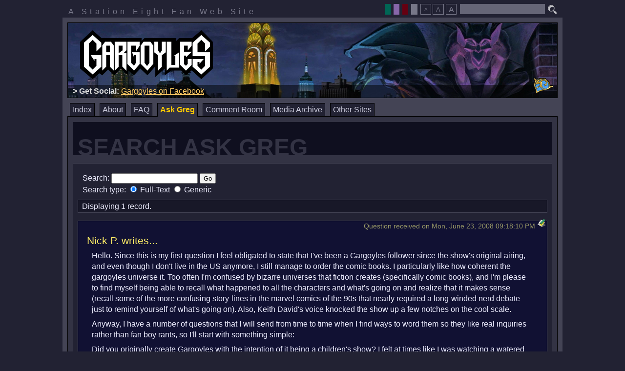

--- FILE ---
content_type: text/html; charset=UTF-8
request_url: https://www.s8.org/gargoyles/askgreg/search.php?qid=10758
body_size: 3882
content:
<!DOCTYPE html>
<html lang="en">
	<head>
		
		<meta http-equiv="Content-Type" content="text/html; charset=iso-8859-1">
		<title>Search Ask Greg : Gargoyles : Station Eight</title>
		<link rel="shortcut icon" href="/gargoyles/icons/goliath.ico" type="image/x-ico">
		<link rel="icon" href="/gargoyles/icons/goliath.ico" type="image/x-ico">
		<link rel="stylesheet" type="text/css" href="/gargoyles/css/reset.css">
		<link rel="stylesheet" type="text/css" href="/gargoyles/css/rmenu.css">
		<link rel="stylesheet" type="text/css" href="/gargoyles/css/bad_guys_layout.css">
		<link rel="alternate stylesheet" title="brooklyn : theme" href="/gargoyles/css/bad_guys_brooklyn.css">
		<link rel="alternate stylesheet" title="broadway : theme" href="/gargoyles/css/bad_guys_broadway.css">
		<link rel="alternate stylesheet" title="goliath : theme" href="/gargoyles/css/bad_guys_goliath.css">
		<style type="text/css">
		<!--
			@import "/gargoyles/css/bad_guys_askgreg.css";
			@import "/gargoyles/css/bad_guys_noright.css";
		-->
		</style>
		<script type="text/javascript" src="/script/ruthsarian_utilities.js"></script>
		<script type="text/javascript" src="/script/bad_guys.js"></script>
		<script type="text/javascript">
		<!--
			var font_sizes = new Array( 100, 80, 120 );
			var current_font_size = 0;
			var bd = new browser_detect();
			if ( bd.isIE && bd.versionMajor > 4 && bd.versionMajor < 7 ) {
				if ( ( typeof( set_width_limits ) ).toLowerCase() != 'undefined' ) { set_width_limits( 'page-container' , 774, 1002 ); }
				if ( ( typeof( sfHover          ) ).toLowerCase() != 'undefined' ) { event_attach( 'onload' , function () {
					sfHover( 'site-menu' );
					sfHover( 'theme-picker' );
				} ); }
			}
			if ( ( typeof( loadFontSize     ) ).toLowerCase() != 'undefined' ) {
				event_attach( 'onload' , function () {
					loadFontSize( '/gargoyles/' );
				} );
			}
			if ( ( typeof( setActiveStyleSheet ) ).toLowerCase() != 'undefined' ) {
				setActiveStyleSheet( getPreferredStylesheet( 'theme' ) , 'theme', "/gargoyles/" );
			}
		//-->
		</script>
		
	</head>
	<body>
		<div id="page-container">
			<div id="preamble">
				<p id="station-identification">
					A Station Eight Fan Web Site
				</p>
				<form method="get" action="http://www.google.com/search" id="search"><p
					><input type="hidden" name="as_dt" value="i">
					<input type="hidden" name="as_sitesearch" value="s8.org/gargoyles">
					<input class="text" type="text" name="q" maxlength="255">
					<input type="image" id="search-button" alt="Search" src="/gargoyles/images/search.png"
				></p></form>
				<p id="easy-access">
					<span class="theme-picker">
						<input type="button" value=" " class="theme-broadway" title="Broadway"
							onclick="setActiveStyleSheet( 'broadway' , 'theme', '/gargoyles/' ); return false;">
						<input type="button" value=" " class="theme-goliath" title="Goliath"
							onclick="setActiveStyleSheet( 'goliath' , 'theme', '/gargoyles/' ); return false;">
						<input type="button" value=" " class="theme-brooklyn" title="Brooklyn"
							onclick="setActiveStyleSheet( 'brooklyn' , 'theme', '/gargoyles/' ); return false;">
						<input type="button" value=" " class="theme-default" title="default"
							onclick="setActiveStyleSheet( 'default' , 'theme', '/gargoyles/' ); return false;">
					</span>
					<!--span class="music"><input
						type="image"
						onclick="window.open('/gargoyles/music.html','s8gargmusic','location=0,scrollbars=0,status=0,menubar=0,resizable=0,width=400,height=153');"
						title="Open Music Player (Requires Flash)"
						src="/gargoyles/images/music.png" alt="Gargoyles Music Player"
					></span-->
					<span class="fontsize" title="Select the font size the best suits your needs."
						><span class="smallElement"><input
							type="button"
							onclick="setFontSize(1,'/gargoyles/'); return false;"
							title="Small Font Size"
							value="A"
						></span
						><input
							type="button"
							onclick="setFontSize(0,'/gargoyles/'); return false;"
							title="Standard Font Size"
							value="A"
						><span class="bigElement"><input
							type="button"
							onclick="setFontSize(2,'/gargoyles/'); return false;"
							title="Large Font Size"
							value="A"
						></span
					></span
				></p>
				<div class="clear"></div>
			</div>
			<div id="page-border">
				<div id="masthead"><h1 id="logo"><img src="/gargoyles/images/logo100.png" alt="Gargoyles"></h1
					><div id="masthead-highlight"></div><p id="phoenix-gate"><a href="/gargoyles/gate.php"
					><img src="/gargoyles/images/gate.gif" width="40" height="31" alt="The Phoenix Gate"
					></a></p></div>
				<ul id="site-menu" class="clearfix rMenu-hor rMenu">
					<li class=""><a href="/gargoyles/index.php">Index</a></li>
					<li class=""><a href="/gargoyles/about.php">About</a
						><ul class="rMenu-ver"
							><li><a href="http://gargwiki.net/Episode_Guide" target="_blank">GargWiki: Episodes</a></li
							><li><a href="http://gargwiki.net/Category:Canon_characters" target="_blank">GargWiki: Characters</a></li
							><li><a href="http://gargwiki.net/Timeline" target="_blank">GargWiki: Timeline</a></li
						></ul
					></li>
					<li class=""><a href="/gargoyles/askgreg/faq.php">FAQ</a></li>
					<li class="current-page"><a href="/gargoyles/askgreg/">Ask Greg</a
						><ul class="rMenu-ver"
							><li><a href="/gargoyles/askgreg/search.php">Search</a></li
							><li><a href="/gargoyles/askgreg/index.php">Introduction</a></li
							><li><a href="/gargoyles/askgreg/ask.php">Ask A Question</a></li
							><li><a href="/gargoyles/askgreg/latest.php">Latest Responses</a></li
							><li><a href="/gargoyles/askgreg/archives.php">Browse The Archives</a></li
							><li><a href="/gargoyles/askgreg/unanswered.php">Unanswered Questions</a></li
							><li><a href="/gargoyles/askgreg/rambles.php">Greg's Rambles</a></li
						></ul
					></li>
					<!--li class=""><a href="/gargoyles/blog/">Blog</a></li-->
					<li class=""><a href="/gargoyles/comment/">Comment Room</a
						><ul class="rMenu-ver"
							><li><a href="/gargoyles/comment/make_comment.php">Post A Comment</a></li
							><li><a href="/gargoyles/comment/archive/index.php?archive_date=last">Last Week's Comments</a></li
							><li><a href="/gargoyles/comment/archive/">Comment Room Archive</a></li
						></ul
					></li>
					<!--li class=""><a href="/chat/gargs/">Chat Room</a></li-->
					<li class=""><a href="/gargoyles/archives/">Media Archive</a></li>
					<li class=""><a href="/gargoyles/websites.php">Other Sites</a
						><ul class="rMenu-dRight rMenu-ver"
							><li><a href="http://gargwiki.net/">GargWiki</a></li
							><li><a href="https://twitter.com/Greg_Weisman">@Greg_Weisman</a></li
							><li><a href="http://twitter.com/GargoylesNews">@GargoylesNews</a></li
							><li><a href="https://www.facebook.com/gargoyles/">Gargoyles on Facebook</a></li
							><li><a href="https://movies.disney.com/gargoyles">Gargoyles on Disney Movies</a></li
							><li><a href="http://www.gargoyles-fans.org/">Gargoyles Fan Website</a></li
							><li><a href="http://gargoylesclub.deviantart.com/">#GargoylesClub</a></li
							><li><a href="http://www.fanfiction.net/cartoon/Gargoyles/">Gargoyles on FanFiction.Net</a></li
							><li><a href="http://tvtropes.org/pmwiki/pmwiki.php/Main/Gargoyles">Gargoyles on TVTropes.com</a></li
							><li><a href="http://www.gatheringofthegargoyles.com/">Gathering of the Gargoyles</a></li
							><li><a href="http://mgc.gargoyles-fans.org/">Monthly Gargoyles Art Contest</a></li
							><li><a href="http://groups.google.com/group/alt.fan.disney.gargoyles/topics">alt.fan.disney.gargoyles</a></li
						></ul
					></li>
				</ul>
				<div id="page-body">
					<div class="left-column">
						<div class="inside-column">
							<h2 class="">Search Ask Greg</h2>
							<div class="panel">
<div class="askSearch form">
<form action="/gargoyles/askgreg/search.php" method="post">
<div>
Search: <input type="text" name="search_string" size="20" value="">
<input type="submit" value="Go"><br>
<div class="askAdvSearchProperty searchType">
Search type: <label><input type="radio" name="search_type" value="FullText" checked="checked"> Full-Text </label>
<label><input type="radio" name="search_type" value="Generic" > Generic </label>
</div>
</div>
</form>
</div>
<!-- xxx --><hr class="hide">
<p class="askNavControls"><span class="askRecordInfo"> Displaying 1 record. </span></p>
<hr class="hide">
<div class="askNode askQNode">
	<div class="bookmark"><a href="/gargoyles/askgreg/search.php?qid=10758"><img src="/gargoyles/images/bookmark.gif" width="16" height="16" alt="Bookmark Link"></a></div>
	<div class="postInfo">Question received on Mon, June 23, 2008 09:18:10 PM</div>
	<div class="question">
		<h3 class="questioner">Nick P. writes...</h3>
<p>
Hello. Since this is my first question I feel obligated to state that I've been a Gargoyles follower since the show's original airing, and even though I don't live in the US anymore, I still manage to order the comic books. I particularly like how coherent the gargoyles universe it. Too often I'm confused by bizarre universes that fiction creates (specifically comic books), and I'm please to find myself being able to recall what happened to all the characters and what's going on and realize that it makes sense (recall some of the more confusing story-lines in the marvel comics of the 90s that nearly required a long-winded nerd debate just to remind yourself of what's going on). Also, Keith David's voice knocked the show up a few notches on the cool scale.
</p>
<p>
	Anyway, I have a number of questions that I will send from time to time when I find ways to word them so they like real inquiries rather than fan boy rants, so I'll start with something simple:
</p>
<p>
	Did you originally create Gargoyles with the intention of it being a children's show? I felt at times like I was watching a watered down version of what the show was intended to be, which was weird and a little unsatisfying at times.
</p>
	</div>
	<div class="answer">
		<h3 class="gregResponds">Greg responds...</h3>
<p>
Nothing was watered down -- and frankly I can't even think what gave you that impression.  The show was developed from day one to appeal to kids.  What we did simultaneously was write the show on multiple levels so that in addition to kids, we would also appeal to tweens, teens, college students and adults.
</p>
	</div>
		<div class="recordedOn">Response recorded on August 06, 2008</div>
</div>
<hr class="hide">
</div>

						</div>
					</div>
					<div class="right-column">
						<div class="inside-column">
							
						</div>
					</div>
					<div class="clear" id="page-bottom"></div>
				</div>
			</div>
			<div id="footer">
				
				<p>
					Gargoyles and all related characters and elements are trademarks of and copyrighted
					by Buena Vista Television and The Walt Disney Company. This web site is in no way
					affiliated with Buena Vista Television or The Walt Disney Company. The views expressed
					within this web site do not reflect those of The Walt Disney Company nor Buena Vista
					Television. No copyright infringement is intended.
				</p>
				
			</div>
		</div>
		
	<script type="text/javascript">
	<!--
		var gaJsHost = (("https:" == document.location.protocol) ? "https://ssl." : "http://www.");
		document.write(unescape("%3Cscript src='" + gaJsHost + "google-analytics.com/ga.js' type='text/javascript'%3E%3C/script%3E"));
	//-->
	</script>
	<script type="text/javascript">
	<!--
		try {
			var pageTracker = _gat._getTracker("UA-7856291-1");
			pageTracker._trackPageview();
		} catch(err) {}
	//-->
	</script>



	</body>
</html>











--- FILE ---
content_type: text/css
request_url: https://www.s8.org/gargoyles/css/rmenu.css
body_size: 7961
content:
@charset "iso-8859-1";

/*******************************************************************************
*  rMenu.css : 2008.04.11 : ruthsarian@gmail.com
* ------------------------------------------------------------------------------
* Ruthsarian Menus - A CSS-based dropdown menu system
*
* <insert long, boring ramble here>
*
* KNOWN BUGS
*	- Opera 7.23 and earlier have problems with absolutely positioned 
*	  elements positioned relative to a parent element. this causes a
*	  problem with right-aligned horizontal menus. stay away from those
*	  types of menus if you've got any reason to care about Opera 7.23 or
*	  earlier versions.
*
* DEV NOTES
*	- setting position: relative; to ul.rMenu triggers a bug in Netscape 7
*	  and earlier that makes content jump as menus pop
*	- need to remember that when assigning multiple classes to an element
*	  to list them left-to-right from most-specific to least-specific.
*	  Otherwise IE/Mac flips out
*	- IE/Mac needs whitespace before <UL> and </UL> tags in the markup
*	  otherwise very odd things can happen
*	- hasLayout should not be triggered on LI elements under IE7
*	- IE/Mac has a selector bug where rMenu-v* and rMenu-h* rules
*	  are applied to rMenu-v and rMenu-h elements. ie rMenu-vRight rules
*	  get applied to rMenu-v elements. This is incorrect.
*	- if any parent element of the menu is a float it (or the parent of
*	  the menu) needs to be relatively positioned. Otherwise the menu
*	  is not rendered on the page.
*	- z-indexing is all screwed up when you specify one menu's li
*	  elements background color ( div.rMenu-center ul.rMenu li )
*	  under IE/7. I don't know why. IE/7 sucks.
*
* EXAMPLE HTML
*	<ul class="rMenu-hor rMenu"
*	  ><li
*	    ><a href="">Menu Item</a
*	    > <ul class="rMenu-ver"
*	      ><li
*	        ><a href="">Menu Item</a
*	      ></li
*	      ><li
*	        ><a href="">Menu Item</a
*	      ></li
*	    > </ul
*	  ></li
*	  ><li
*	    ><a href="">Menu Item</a
*	  ></li
*	 > </ul>
*
* ------------------------------------------------------------------------------
*  This stylesheet is released into the public domain.
*******************************************************************************/

/*******************************************************************************
 * General Menu Mechanics
 *
 * Below is a set of rules which is applicable to any list used within
 * this dropdown menu system. You could apply just these rules and get
 * a basic dropdown menu system working just fine in FireFox, Opera,
 * Safari, and most other modern browsers.
 */
ul.rMenu, ul.rMenu ul, ul.rMenu li, ul.rMenu a
{
	display: block;		/* make these objects blocks so they're easier
				   to deal with */
	margin: 0;
	padding: 0;		/* get rid of padding/margin values that these
				   elements may have by default */
}
ul.rMenu, ul.rMenu li, ul.rMenu ul
{
	list-style: none;	/* proper browsers don't require this because
				   block elements (see previous rule set) cannot
				   take any list-style property. meaning 
				   existing list-style properties are removed
				   when they are set to display: block. IE7 
				   seems to ignore this fact under certain
				   situations so we explicitly set it here
				   even though it's, technically, incorrect 
				   CSS (but it will validate). */
}
ul.rMenu ul
{
	display: none;		/* hide the sub-menus until needed */
}
ul.rMenu li
{
	position: relative;	/* so sub-menus position relative to their 
				   parent LI element */
	z-index: 1;
}
ul.rMenu li:hover
{
	z-index: 999;		/* make sure this and any sub-menus that pop 
				   appear above everything else on the page */
}
ul.rMenu li:hover > ul/* hide from IE5.0 because it gets confused by this selector */
{
	display: block;		/* show the sub-menu */
	position: absolute;	/* remove the sub-menus from the flow of the
				   layout so when they pop they don't cause any
				   disfiguration of the layout.

				   NOTE: this value use to belong to the 
				         "ul.rMenu ul" selector, however it was
				         discovered that IE7 will muck up
				         z-indexing on the ULs under very
				         specific conditions unless the
				         position attribute is set ONLY as
				         they pop and not at all times.

				         the specific condition? setting a
				         background color on LI elements using
				         a selector other than "ul.rMenu li".
				         I have no idea why this is the case,
				         but it is. 

				         Also worth noting there's another fix
				         for this bug. Simply set
				         background-position: 0 0 
				         on the ul.rMenu li:hover class 
				         selector. The idea is that IE7 needs
				         an extra rule to give it something
				         to do, to give it a reason to notice
				         the element when it's display
				         state changes. Just odd.
				*/
}

/*******************************************************************************
 * Extended Menu Mechanics
 *
 * These rules exist only for specific menu types, such as horizontal or
 * vertical menus, right or left aligned menus.
 */
ul.rMenu-hor li
{
	float: left;
	width: auto;
}
ul.rMenu-hRight li
{
	float: right;		/* horizontal, right menus need their LI
				   elements floated to get them over there */
}
ul.rMenu-ver li
{
	float: none;		/* clear this so vertical sub-menus that are
				   children of horizontal menus won't have
				   their LI widths set to auto. */
}
ul.rMenu-ver, ul.rMenu-ver ul
{
	width: 10em;		/* sub-menus need a defined width, especially
				   vertical sub-menus. salt to taste. */
}
ul.rMenu-wide
{
	width: 100%;		/* apply this rule if you want the top-level
				   menu to go as wide as possible. this is 
				   something you might want if your top-level
				   is a vertical menu that spans the width
				   of a column which has its width 
				   pre-defined. IE/Win 5 seems to prefer
				   a value of 100% over auto. */
}
ul.rMenu-vRight
{
	float: right;		/* use this to float a vertical menu right. */
}
ul.rMenu-lFloat
{
	float: left;		/* use this to float a vertical menu left. */
}
ul.rMenu-noFloat
{
	float: none;		/* this is to cover those cases where a menu
				   is floated by default and you have a reason
				   to not float it. such as a menu on the
				   right side of the screen that you want 
				   to have drops going left but not floated.
				   to be honest, i don't think this rule is 
				   needed. the clearfix hack will resolve
				   renering issues associated with a floated
				   menu anyways. */
}

/*******************************************************************************
 * Extended Menu Mechanics - Center Horizontal Menu
 *
 * This has it's own section to explain the unique nature of this feature. 
 *
 * In the past center horiztonal menus were achieved by setting list items
 * to inline elements and then setting text-align to center. However these
 * inline list items could not properly anchor their child menus, instead
 * they would drop relative to the parent unordered list, not the list item.
 *
 * This means the only way to have drop menus from a center-aligned horizontal
 * menu is to somehow keep the list items as blocks. This makes use of
 * text-align impossible. Instead we must resort to CSS trickery to create
 * the illusion of a center-aligned list.
 *
 * The trick is simple enough. Push the menu right 50% of the available width,
 * and then pull it left 50% of the horizontal menu's width. However it's not
 * as simple as a couple position statements. When a rule is set with a value
 * of 50% you should be asking yourself "50% of what?".
 *
 * In terms of space, percent values are based on the dimensions of the parent
 * object. So if I set an element to a width of 50%, it will be 50% the width
 * of it's parent object.
 *
 * So move the UL element right 50% using positioning, then move the LI elements
 * for the first tier left 50% and we're good, right?
 *
 * Wrong! The UL element is a block element and takes 100% the width of its
 * parent element by default. This means left 50% on the LI elements puts them
 * right back where they were, as if we didn't move them at all. The trick is
 * to find a way to make the UL element collapse so that it takes on the width
 * of the horizontal menu and not the width of its parent. We can do this
 * easily enough by floating the UL element.
 *
 * With the UL element floated, we can position it right 50% and then position
 * the LI elements left 50% and we wind up with a perfectly centered horizontal
 * menu.
 *
 * There is one catch: we need to wrap this horizontal menu in an extra DIV 
 * element and apply the clearfix class to it. If we don't clear the horizontal
 * menu with clearfix then the menu will act like a float (since we're floating
 * the UL element now) and content will start to the right of the menu.
 *
 * The parent DIV also allows us a place to add a border or padding for extra 
 * visual treatment. That is why, in the CSS below, there is a parent 
 * div.rMenu-center element specifically referenced.
 *
 * The added HTML for your menu would be:
 *
 * <div class="clearfix rMenu-center">
 *    ...{ your regular menu here }...
 * </div>
 *
 * NOTE: IE/Macs won't center these, they will display as left-aligned. This is
 *       something that needs to be worked on.
 *
 *	 IE has problems with z-indexing on elements with hasLayout set. Most
 *	 menus don't have hasLayout set except on the LIs. These centered 
 *	 menus have hasLayout set on the top-level UL. This breaks z-indexing.
 *	 Do not stack this menu anywhere near other menus or they will
 *	 overlap incorrectly. The only fix for this is to specificly set
 *	 z-index values where the top-most menu (first in the page) has
 *	 the highest z-index with the values decreased the farther down
 *	 the page you go.
 */
div.rMenu-center ul.rMenu
{
	float: left;
	position: relative;
	left: 50%;
}
div.rMenu-center ul.rMenu li
{
	position: relative;
	left: -50%;
}
div.rMenu-center ul.rMenu li li
{
	left: auto;
}

/*******************************************************************************
 * DROP POSITIONS
 *
 * This handles where sub-menus drops relative to the parent element. The same
 * attributes should be set in all rule sets in this section so that cascading
 * rules don't create problems.
 *
 * NOTE: The suckerfish/form fields hack found towards the bottom of this
 *       stylesheet overwrites a few of these rules for IE 6 and earlier. If
 *       you change any of the LEFT attributes here you need to also make the
 *       same changes to the * html <selector> rule set down below. 
 */
ul.rMenu-hor ul
{
	top: auto;		/* a value of 100% creates a problem in IE 5.0 
				   and Opera 7.23 */
	right: auto;
	left: auto;		/* typically want a value of 0 here but set to
				   auto for same reasons detailed above */
	margin-top: -1px;	/* so the top border of the dropdown menu 
				   overlaps the bottom border of its parent
				   horizontal menu. */
}
ul.rMenu-ver ul
{
	left: 60%;
	right: auto;
	top: auto;
	margin-top: -0.5em;	/* i prefer top: 80% but this creates a problem
				   in iCab so negative top margin must be used.
				   salt to taste. */
}
ul.rMenu-vRight ul, ul.rMenu-hRight ul.rMenu-ver ul, 
ul.rMenu-dRight, ul.rMenu-dRight ul
{
	left: -60%;
	right: auto;
	top: auto;
	margin-top: -0.5em;	/* i prefer top: 80% but this creates a problem
				   in iCab so negative top margin must be used.
				   salt to taste. */
}
ul.rMenu-hRight ul
{
	left: auto;
	right: 0;		/* this doesn't work in Opera 7.23 but 7.5 and
				   beyond work fine. this means right-aligned
				   horizontal menus break in Opera 7.23 and
				   earlier. no workaround has been found. */
	top: auto;
	margin-top: -1px;	/* so the top border of the dropdown menu 
				   overlaps the bottom border of its parent
				   horizontal menu. */
}

/*******************************************************************************
 * PRESENTATION : General
 *
 * This is where the visual presentation of the menu is handled. If you try to
 * alter the borders width or location of placement pay close attention to the
 * notes provided with the existing CSS rules in this section. There are key
 * reasons behind borders and negative margins being placed where they are.
 */
ul.rMenu li a
{
	border: solid 1px #99f	/* border around all anchor tags */
}
ul.rMenu-hor li
{
	margin-bottom: -1px;	/* this is so if we apply a bottom border to 
							   the UL element it will render behind, but
							   inline with the bottom border of the LI
							   elements. */
	margin-left: -1px;	/* negative borders on LIs to make borders on
						   child A elements overlap. they go here and
						   not on the A element for compatibility
						   reasons (IE6 and earlier) */
}
ul.rMenu-hor
{
	padding-left: 1px ;	/* compensate for the 1px left jog created by
						   the above negative margin. */
}
ul.rMenu-ver li
{
	margin-left: 0;
	margin-top: -1px;	/* same thing above except for vertical
						   menus */
}
ul.rMenu-ver
{
	border-top: solid 1px #fff;	/* ditto */
}
ul.rMenu li a
{
	padding: 2px 5px 3px;	/* 2px top, 3px bottom always seems to
							   provide the most visually balanced 
							   padding */
}
ul.rMenu li a:link, ul.rMenu li a:hover, ul.rMenu li a:visited, ul.rMenu li a:active
{
	text-decoration: none;
}
ul.rMenu li.sfhover a:active,
ul.rMenu li:hover a:active
{
	color: #fff;
	background-color: #c00;
}
ul.rMenu li
{
	background-color: #ddf;	/* default background color of menu items */
}
ul.rMenu li:hover,
ul.rMenu li.sfhover
{
	background-color: #eda;	/* background color for parent menu items of
							   the current sub-menu. includes the sfhover
							   class which is used in the suckerfish hack
							   detailed later in this stylesheet. */
}
ul.rMenu li a:hover
{
	background-color: #ffc;
}

/*******************************************************************************
 * PRESENTATION : Expand
 *
 * the bits below implement a graphic to appear on those anchor elements which 
 * have the rMenu-expand class assigned. this is something you have to do
 * manually on any LI element containing a UL element that is to be a dropdown 
 * menu. there is no mechanism to do this automatically.
 *
 * the seemingly redundant CSS is done for reasons similar to the suckerfish
 * css. it's to deal with all sorts of nested menu issues. it'll work as far
 * as three levels deep, after that all bets off.
 */
ul.rMenu li.rMenu-expand a,
ul.rMenu li.rMenu-expand li.rMenu-expand a,
ul.rMenu li.rMenu-expand li.rMenu-expand li.rMenu-expand a
{
	padding-right: 25px;
	background-image: url("expand-right.gif");
	background-repeat: no-repeat;
	background-position: 100% 50%;
}
ul.rMenu-vRight li.rMenu-expand a,
ul.rMenu-vRight li.rMenu-expand li.rMenu-expand a,
ul.rMenu-vRight li.rMenu-expand li.rMenu-expand li.rMenu-expand a,
ul.rMenu-hRight li.rMenu-expand a,
ul.rMenu-hRight li.rMenu-expand li.rMenu-expand a,
ul.rMenu-hRight li.rMenu-expand li.rMenu-expand li.rMenu-expand a
{
	padding-right: 5px;
	padding-left: 20px;
	background-image: url("expand-left.gif");
	background-repeat: no-repeat;
	background-position: -5px 50%;
}
ul.rMenu-hor li.rMenu-expand a
{
	padding-left: 5px;	/* reset padding */
	padding-right: 15px;
	background-image: url("expand-down.gif");
	background-position: 100% 50%;
}
ul.rMenu li.rMenu-expand li a,
ul.rMenu li.rMenu-expand li.rMenu-expand li a,
ul.rMenu li.rMenu-expand li.rMenu-expand li.rMenu-expand li a
{
	background-image: none;
	padding-right: 5px;	/* reset padding */
	padding-left: 5px;	/* reset padding */
}

/*******************************************************************************
 * HACKS : General
 *
 * These are rules specifically targeted to resolve bugs/quirks that some
 * browser exhibit.
 *
 * REFERENCES:
 *	http://www.webdevout.net/css-hacks
 *	http://www.satzansatz.de/cssd/onhavinglayout.html
 *	http://www.communis.co.uk/dithered/css_filters/css_only/index.html
 */
* html ul.rMenu
{
	display: inline-block;	/* this is for IE/Mac. it forces IE/Mac to 
				   expand the element's dimensions to contain 
				   its floating child elements without a 
				   clearing element. */
	/* \*/ display: block;	/* override above rule for every other 
				   browser using IE/Mac backslash hack */
	position: relative;	/* IE 5.0/Mac needs this or it may clip the
				   dropdown menus */
	/* \*/ position: static;/* reset position attribute for IE/Win as it
				   causes z-index problems */
}
* html ul.rMenu ul
{
	float: left;		/* IE/Mac 5.0 needs this, otherwise hidden 
				   menus are not completely removed from the
				   flow of the document. */
	/* \*/ float: none;	/* reset the rule for non-Macs */
}
ul.rMenu ul
{
	background-color: #fff;	/* IE/Win (including 7) needs this on an object 
				   that hasLayout so that it doesn't "look through"
				   the menu and let any object (text) below the 
				   menu to gain focus, causing the menu to 
				   disappear. application of this rule does not
				   cause any rendering problems with other browsers
				   as the background color his covered by the
				   menu itself. */
}
* html ul.rMenu-ver li,
* html ul.rMenu-hor li ul.rMenu-ver li
{
				/* the second selector above is there 
				   because of problems IE/Mac has with 
				   inheritance and what rules should take
				   precedence. and to serve as a reminder on
				   how to work around the issue if it's 
				   encountered again down the road. */
	width: 100%;
	float: left;
	clear: left;		/* IE likes to stick space below any LI
				   in :hover state with a sub-menu. floating
				   the LIs seems to work around this issue. But
				   note that this also triggers hasLayout 
				   because we need a width of 100% on floats. */
}
*:first-child+html ul.rMenu-ver > li/* hide from IE5.0 because it gets confused by this selector */
{
	width: 100%;
	float: left;
	clear: left;		/* same as previous rule set except this is
				   for IE7 and the direct child selector 
				   make inheritence much easier and obvious */
}
ul.rMenu li a
{
	position: relative;	/* trigger hasLayout for IE on anchor 
				   elements. without hasLayout on anchors
				   they would not expand the full width 
				   of the menu. this rule may not trigger
				   hasLayour in later versions of IE and
				   if you find this system broken in new
				   versions of IE, this is probably the
				   source. */
	min-width: 0;		/* triggers hasLayout for IE 7 */
}
* html ul.rMenu-hor li
{
	width: 6em;		/* IE Mac doesn't do auto widths so specify a width 
				   for the sake of IE/Mac. Salt to taste. */
	/* \*/ width: auto;	/* now undo previous rule for non Macs by using 
				   the IE Mac backslash comment hack */
}
* html div.rMenu-center
{
	position: relative;
	z-index: 1;		/* IE 6 and earlier need a little help with
				   z-indexes on centered menus */
}
html/* */:not([lang*=""]) div.rMenu-center ul.rMenu li a:hover {
	height: 100%;	/* for Netscape 6 */
}
html:/* */not([lang*=""])  div.rMenu-center ul.rMenu li a:hover {
	height: auto;	/* reset for Netscape 7 and better */
}


/*******************************************************************************
 * HACKS : Suckerfish w/Form Field Support (for IE 5.5 & 6.x)
 *
 * IE6 and earlier do not support the :hover pseudoclass and so javascript is 
 * used to add the "sfhover" class of any LI element that the mouse is currently 
 * over. This method is called suckerfish and you can read up on it at:
 * http://www.htmldog.com/articles/suckerfish/dropdowns/
 *
 * One problem with this approach is IE6 and earlier versions have a bug where
 * form fields appear over the dropdown menus regardless of z-index values.
 * The fix is to generate and stick an IFRAME element under the dropdown menus
 * as they pop. The JavaScript used to do this requires that we hide menus off
 * to the side of the screen ( left: -100000px; ), but normal rMenu operation
 * is to hide menus with the DISPLAY property ( display: none; ). So also
 * included in the set of rules below are rules to overwrite this original
 * functionality of rMenu and utilize the LEFT property to move menus off-
 * screen until needed. Any other rules that use the LEFT property in the
 * normal rMenu system will also have to be ovewriten here as well. This
 * includes the dropdown positions.
 *
 * NOTE: this allows for support of dropdown menus up to 3 levels deep. if you 
 *	 want to support greather menu depth you need to alter these selectors. 
 *	 read the above mentioned website for more info on how to do that.
 *
 *       The fix to get dropdowns to appear over form fields requires we 
 *       position menus off screen rather than simply hiding them with
 *       display:none. So you might think we should not be using the display
 *       property in the fields below. However we can because these display
 *       properties are only being set when a parent LI is being hovered, so
 *       the JavaScript used to operate on these LIs will already have the
 *       dimensions they need before these display rules are activated.
 */
* html ul.rMenu ul
{
	display: block;
	position: absolute;	/* ovewrite original functionality of hiding
				   element so we can hide these off screen */
}
* html ul.rMenu ul,
* html ul.rMenu-hor ul,
* html ul.rMenu-ver ul,
* html ul.rMenu-vRight ul, 
* html ul.rMenu-hRight ul.rMenu-ver ul,
* html ul.rMenu-hRight ul
{
	left: -10000px;		/* move menus off screen. note we're ovewriting
				   the dropdown position rules that use the 
				   LEFT property, thus all the selectors. */
}
* html ul.rMenu li.sfhover
{
	z-index: 999;		/* not totally needed, but keep the menu 
				   that pops above all other elements within
				   it's parent menu system */
}
* html ul.rMenu li.sfhover ul
{
	left: auto;		/* pull the menus that were off-screen back 
				   onto the screen */
}
* html ul.rMenu li.sfhover ul ul, 
* html ul.rMenu li.sfhover ul ul ul
{ 
	display: none;		/* IE/Suckerfish alternative for browsers that
				   don't support :hover state on LI elements */
}
* html ul.rMenu li.sfhover ul, 
* html ul.rMenu li li.sfhover ul, 
* html ul.rMenu li li li.sfhover ul
{
	display: block;		/* ^ ditto ^ */
}

* html ul.rMenu-ver li.sfhover ul
{
	left: 60%;		/* dropdown positioning uses the left attribute
				   for horizontal positioning. however we can't
				   use this property until the menu is being
				   displayed.

				   note that all ULs beneath the menu item 
				   currently in the hover state will get this
				   value through inheritance. however all sub-
				   menus still won't display because
				   two rule sets up we're setting the 
				   DISPLAY property to none.
				 */
}
* html ul.rMenu-vRight li.sfhover ul, 
* html ul.rMenu-hRight ul.rMenu-ver li.sfhover ul
{
	left: -60%;		/* ^ ditto ^ */
}
* html ul.rMenu iframe
{
	/* filter:progid:DXImageTransform.Microsoft.Alpha(style=0,opacity=0); */
				/* the above rule is now applied in the 
				   javascript used to generate the IFRAME this
				   is applied to. it allows the CSS to validate
				   while keeping the original functionality. */
	position: absolute;
	left: 0;
	top: 0;
	z-index: -1;		/* this is the IFRAME that's placed behind
				   dropdown menus so that form elements don't
				   show through the menus. they are not set
				   programatically via javascript because
				   doing so generates some lag in the display
				   of the dropdown menu. */
}

/*******************************************************************************
 * HACKS : Clearfix
 *
 * Clearfix provides a means to for an element to contain all it's floated 
 * children even if it's not normally tall enough to do so. For more information
 * on clearfix please see:
 * http://www.positioniseverything.net/easyclearing.html
 */
.clearfix:after
{
    content: "."; 
    display: block; 
    height: 0; 
    clear: both; 
    visibility: hidden;
}
.clearfix
{
	min-width: 0;		/* trigger hasLayout for IE7 */
	display: inline-block;
	/* \*/	display: block;	/* Hide from IE Mac */
}
* html .clearfix
{
	/* \*/  height: 1%;	/* Hide from IE Mac */ 
}

/******************************************************************************/


--- FILE ---
content_type: application/javascript
request_url: https://www.s8.org/script/ruthsarian_utilities.js
body_size: 6097
content:
/*******************************************************************************
*  ruthsarian_utilities.js : 2008.05.12
* -----------------------------------------------------------------------------
*  A group of useful JavaScript utilities that can aid in the development
*  of webpages. Credit and source of code is given before each set of
*  functions. 
*******************************************************************************/

/* event_attach() takes care of attaching event handlers (functions) to events. 
 * this simplifies the process of attaching multiple handlers to a single event
 *
 * NOTE: the onload stack is executed in a LIFO manner to mimic 
 *       IE's window.attachEvent function. However, Opera also has its own
 *       window.attachEvent function which executes the onload stack in a 
 *       FIFO manner. FIFO is better, but IE has a larger user base, so
 *       LIFO is the way we go.
 */
function event_attach( event , func )
{
	if ( window.attachEvent )
	{
		window.attachEvent( event , func );
	}
	else
	{
		if ( ( typeof( func ) ).toLowerCase() != 'function' )
		{
			return;
		}
		if ( ( typeof( document.event_handlers ) ).toLowerCase() == 'undefined' )
		{
			document.event_handlers = new Array();
		}
		if ( ( typeof( document.event_handlers[ event ] ) ).toLowerCase() == 'undefined' )
		{
			document.event_handlers[ event ] = new Array();
		}
		if ( ( typeof( eval( 'window.' + event ) ) ).toLowerCase() != 'function' )
		{
			eval( 'window.' + event + ' = function () { if ( ( typeof( document.event_handlers[ \'' + event + '\' ] ) ).toLowerCase() != \'undefined\' ) { for ( i = document.event_handlers[ \'' + event + '\' ].length - 1 ; i >= 0  ; i-- ) { document.event_handlers[ \'' + event + '\' ][ i ](); } } } ' );
		}
		document.event_handlers[ event ][ document.event_handlers[ event ].length ] = func;
	}
}

/* Browser Detect  v2.1.6
 * documentation: http://www.dithered.com/javascript/browser_detect/index.html
 * license: http://creativecommons.org/licenses/by/1.0/
 * code by Chris Nott (chris[at]dithered[dot]com)
 *
 * modified to include Dreamcast
 */
function browser_detect() 
{
	var ua			= navigator.userAgent.toLowerCase(); 
	this.isGecko		= (ua.indexOf('gecko') != -1 && ua.indexOf('safari') == -1);
	this.isAppleWebKit	= (ua.indexOf('applewebkit') != -1);
	this.isKonqueror	= (ua.indexOf('konqueror') != -1); 
	this.isSafari		= (ua.indexOf('safari') != - 1);
	this.isOmniweb		= (ua.indexOf('omniweb') != - 1);
	this.isDreamcast	= (ua.indexOf("dreamcast") != -1);
	this.isOpera		= (ua.indexOf('opera') != -1); 
	this.isIcab		= (ua.indexOf('icab') != -1); 
	this.isAol		= (ua.indexOf('aol') != -1); 
	this.isIE		= (ua.indexOf('msie') != -1 && !this.isOpera && (ua.indexOf('webtv') == -1)); 
	this.isMozilla		= (this.isGecko && ua.indexOf('gecko/') + 14 == ua.length);
	this.isFirebird		= (ua.indexOf('firebird/') != -1);
	this.isNS		= ((this.isGecko) ? (ua.indexOf('netscape') != -1) : ((ua.indexOf('mozilla') != -1) && !this.isOpera && !this.isSafari && (ua.indexOf('spoofer') == -1) && (ua.indexOf('compatible') == -1) && (ua.indexOf('webtv') == -1) && (ua.indexOf('hotjava') == -1)));
	this.isIECompatible	= ((ua.indexOf('msie') != -1) && !this.isIE);
	this.isNSCompatible	= ((ua.indexOf('mozilla') != -1) && !this.isNS && !this.isMozilla);
	this.geckoVersion	= ((this.isGecko) ? ua.substring((ua.lastIndexOf('gecko/') + 6), (ua.lastIndexOf('gecko/') + 14)) : -1);
	this.equivalentMozilla	= ((this.isGecko) ? parseFloat(ua.substring(ua.indexOf('rv:') + 3)) : -1);
	this.appleWebKitVersion	= ((this.isAppleWebKit) ? parseFloat(ua.substring(ua.indexOf('applewebkit/') + 12)) : -1);
	this.versionMinor	= parseFloat(navigator.appVersion); 
	if (this.isGecko && !this.isMozilla) {
		this.versionMinor = parseFloat(ua.substring(ua.indexOf('/', ua.indexOf('gecko/') + 6) + 1));
	}
	else if (this.isMozilla) {
		this.versionMinor = parseFloat(ua.substring(ua.indexOf('rv:') + 3));
	}
	else if (this.isIE && this.versionMinor >= 4) {
		this.versionMinor = parseFloat(ua.substring(ua.indexOf('msie ') + 5));
	}
	else if (this.isKonqueror) {
		this.versionMinor = parseFloat(ua.substring(ua.indexOf('konqueror/') + 10));
	}
	else if (this.isSafari) {
		this.versionMinor = parseFloat(ua.substring(ua.lastIndexOf('safari/') + 7));
	}
	else if (this.isOmniweb) {
		this.versionMinor = parseFloat(ua.substring(ua.lastIndexOf('omniweb/') + 8));
	}
	else if (this.isOpera) {
		this.versionMinor = parseFloat(ua.substring(ua.indexOf('opera') + 6));
	}
	else if (this.isIcab) {
		this.versionMinor = parseFloat(ua.substring(ua.indexOf('icab') + 5));
	}
	this.versionMajor	= parseInt(this.versionMinor); 
	this.isDOM1		= (document.getElementById);
	this.isDOM2Event	= (document.addEventListener && document.removeEventListener);
	this.mode		= document.compatMode ? document.compatMode : 'BackCompat';
	this.isWin		= (ua.indexOf('win') != -1);
	this.isWin32		= (this.isWin && (ua.indexOf('95') != -1 || ua.indexOf('98') != -1 || ua.indexOf('nt') != -1 || ua.indexOf('win32') != -1 || ua.indexOf('32bit') != -1 || ua.indexOf('xp') != -1));
	this.isMac		= (ua.indexOf('mac') != -1);
	this.isUnix		= (ua.indexOf('unix') != -1 || ua.indexOf('sunos') != -1 || ua.indexOf('bsd') != -1 || ua.indexOf('x11') != -1)
	this.isLinux		= (ua.indexOf('linux') != -1);
	this.isNS4x		= (this.isNS && this.versionMajor == 4);
	this.isNS40x		= (this.isNS4x && this.versionMinor < 4.5);
	this.isNS47x		= (this.isNS4x && this.versionMinor >= 4.7);
	this.isNS4up		= (this.isNS && this.versionMinor >= 4);
	this.isNS6x		= (this.isNS && this.versionMajor == 6);
	this.isNS6up		= (this.isNS && this.versionMajor >= 6);
	this.isNS7x		= (this.isNS && this.versionMajor == 7);
	this.isNS7up		= (this.isNS && this.versionMajor >= 7);
	this.isIE4x		= (this.isIE && this.versionMajor == 4);
	this.isIE4up		= (this.isIE && this.versionMajor >= 4);
	this.isIE5x		= (this.isIE && this.versionMajor == 5);
	this.isIE55		= (this.isIE && this.versionMinor == 5.5);
	this.isIE5up		= (this.isIE && this.versionMajor >= 5);
	this.isIE6x		= (this.isIE && this.versionMajor == 6);
	this.isIE6up		= (this.isIE && this.versionMajor >= 6);
	this.isIE7x		= (this.isIE && this.versionMajor == 7);
	this.isIE7up		= (this.isIE && this.versionMajor >= 7);
	this.isIE4xMac		= (this.isIE4x && this.isMac);
}

/* Opacity Displayer, Version 1.0 - http://old.alistapart.com/stories/pngopacity/
 * Copyright Michael Lovitt, 6/2002.
 */
function opacity( strId , strPath , intWidth , intHeight , strClass , strAlt )
{	
	if ( document.pngAlpha )
	{
		document.write( '<div style="height:'+intHeight+'px;width:'+intWidth+'px;filter:progid:DXImageTransform.Microsoft.AlphaImageLoader(src=\''+strPath+'.png\', sizingMethod=\'scale\')" id="'+strId+'" class="'+strClass+'"></div>' );
	}
	else if ( document.pngNormal )
	{
		document.write( '<img src="'+strPath+'.png" width="'+intWidth+'" height="'+intHeight+'" name="'+strId+'" border="0" class="'+strClass+'" alt="'+strAlt+'" />' );
	}
	else if ( document.layers )
	{
		return( '<img src="'+strPath+'.gif" width="'+intWidth+'" height="'+intHeight+'" name="'+strId+'" border="0" class="'+strClass+'" alt="'+strAlt+'" />' );
	}
	else
	{
		document.write( '<img src="'+strPath+'.gif" width="'+intWidth+'" height="'+intHeight+'" name="'+strId+'" border="0" class="'+strClass+'" alt="'+strAlt+'" />' );
	}
	return( '' );
}
function opacity_init()
{
	var browser = new browser_detect();
	document.pngAlpha = false;
	document.pngNormal = false;
	document.strExt = ".gif";

	if ( ( browser.isIE55 || browser.isIE6up ) && !browser.isIE7up && browser.isWin32 )
	{
		document.pngAlpha = true;
		document.strExt = ".png";
	}
	else if ( 
			( browser.isGecko ) || 
			( browser.isIE5up && browser.isMac ) || 
			( browser.isOpera && browser.isWin && browser.versionMajor >= 6 ) || 
			( browser.isOpera && browser.isUnix && browser.versionMajor >= 6 ) || 
			( browser.isOpera && browser.isMac && browser.versionMajor >= 5 ) || 
			( browser.isOmniweb && browser.versionMinor >= 3.1 ) || 
			( browser.isIcab && browser.versionMinor >= 1.9 ) || 
			( browser.isWebtv ) || 
			( browser.isDreamcast ) ||
			( browser.isIE7up )
		)
	{
		document.pngNormal = true;
		document.strExt = ".png";
	}
}

/* handler for Netscape Navigator clients that screw up the display
 * of CSS pages when reloaded
 */
function NN_reloadPage( init )
{
	if ( init == true ) with ( navigator )
	{
		if ( ( appName == "Netscape" ) && ( parseInt ( appVersion ) == 4 ) )
		{
			document.NN_pgW = innerWidth;
			document.NN_pgH = innerHeight;
			event_attach ( 'onresize' , NN_reloadPage );
		}
	}
	else if ( innerWidth != document.NN_pgW || innerHeight != document.NN_pgH )
	{
		location.reload();
	}
}

/* Min Width v1.1.3 by PVII-www.projectseven.com
 * http://www.projectseven.com/tutorials/css/minwidth/index.htm
 *
 * modified to support both min and max widths, for readability 
 * and the ability to limit application to IE only so CSS 
 * min-width property may be used by compliant browsers. 
 *
 * NOTE: horizontal spacing (margins, padding, borders) set in
 *       % values may cause IE to crash when using this script.
 *
 * ALSO: padding, margins, and borders on parents of the element
 *       you specify may result in IE getting suck in an infinite
 *       loop. Please be sure to check your layout before you 
 *       publish it!
 */
function set_min_width( obj_name , min_width , ieOnly, noIE7 )
{
	if ( ( typeof( ieOnly ) ).toLowerCase() == 'undefined' ) { ieOnly = true; }
	if ( ( typeof( noIE7  ) ).toLowerCase() == 'undefined' ) { noIE7 = true;  }
	set_width_limits( obj_name, min_width, '', ieOnly, noIE7 );
}
function set_width_limits( obj_name , min_width , max_width, ieOnly, noIE7 )
{
	ua = navigator.userAgent.toLowerCase(); 
	if ( ( typeof( ieOnly ) ).toLowerCase() == 'undefined' ) { ieOnly = true; }
	if ( ( typeof( noIE7  ) ).toLowerCase() == 'undefined' ) { noIE7 = true;  }
	if ( ieOnly == false || ( document.getElementById && ua.indexOf( "msie" ) > -1 && !window.opera 
		&& ( noIE7 == false || parseFloat( ua.substring( ua.indexOf( "msie " ) + 5 )) < 7 )))
	{
		document.set_width_obj_name = obj_name;
		document.min_width_size = min_width;
		document.max_width_size = max_width;
		document.resizing = false;
		event_attach( 'onload' , control_width );
		event_attach( 'onresize' , control_width );
	}
}
function control_width()
{
	var cw , minw , maxw, gs, pl , pr , ml , mr , br , bl , ad , theDiv = document.set_width_obj_name;
	var g = document.getElementById( theDiv );
	minw = parseInt( document.min_width_size );
	maxw = parseInt( document.max_width_size );
	if ( g && document.body && document.body.clientWidth )
	{
		gs = g.currentStyle;
		cw = parseInt( document.body.clientWidth );
		pl = parseInt( gs.paddingLeft );
		pr = parseInt( gs.paddingRight );
		ml = parseInt( gs.marginLeft );
		mr = parseInt( gs.marginRight );
		bl = parseInt( gs.borderLeftWidth );
		br = parseInt( gs.borderRightWidth );
		ml = ml ? ml : 0;
		mr = mr ? mr : 0;
		pl = pl ? pl : 0;
		pr = pr ? pr : 0;
		bl = bl ? bl : 0;
		br = br ? br : 0;
		ad = pl + pr + ml + mr + bl + br;
		if ( cw <= minw )
		{
			minw -= ad;
			g.style.width = minw + "px";
		}
		else if ( cw > maxw )
		{
			maxw -= ad;
			g.style.width = maxw + "px";
		}
		else
		{
			g.style.width = "auto";
		}
	}
}

/* Cookie API  v1.0.1
 * documentation: http://www.dithered.com/javascript/cookies/index.html
 * license: http://creativecommons.org/licenses/by/1.0/
 * code (mostly) by Chris Nott (chris[at]dithered[dot]com)
 */
function setCookie( name, value, expires, path, domain, secure )
{
	var curCookie = name + "=" + escape(value) +
		((expires) ? "; expires=" + expires.toGMTString() : "") +
		((path) ? "; path=" + path : "") +
		((domain) ? "; domain=" + domain : "") +
		((secure) ? "; secure" : "");
	document.cookie = curCookie;
}
function getCookie( name )
{
	var dc = document.cookie;
	var prefix = name + "=";
	var begin = dc.indexOf( "; " + prefix );
	if ( begin == -1 )
	{
		begin = dc.indexOf(prefix);
		if (begin != 0) return null;
	}
	else
	{
		begin += 2;
	}
	var end = document.cookie.indexOf( ";", begin );
	if ( end == -1 )
	{
		end = dc.length;
	}
	return unescape(dc.substring(begin + prefix.length, end));
}
function deleteCookie( name, path, domain )
{
	var value = getCookie( name );
	if ( value != null )
	{
		document.cookie = name + "=" + 
			((path) ? "; path=" + path : "") +
			((domain) ? "; domain=" + domain : "") +
			"; expires=Thu, 01-Jan-70 00:00:01 GMT";
	}
	return value;
}

/* font size functions operate on the body element's
 * style and defines sizes in percentages. because
 * the default font size is set to 0 in the array,
 * the first value in the font_sizes array should
 * _ALWAYS_ be 100.
 *
 *	var font_sizes = new Array( 100, 110, 120 );
 *	var current_font_size = 0;
 *	event_attach( 'onload' , loadFontSize );
 */
function loadFontSize( path )
{
	if (( typeof( path )).toLowerCase() == 'undefined' ) { path = null; }
	current_font_size = parseInt( '0' + getCookie ( "font_size" ) );
	setFontSize ( current_font_size, path );
}
function setFontSize( size, path )
{
	if (( typeof( path )).toLowerCase() == 'undefined' ) { path = null; }
	if( size >= 0 && size < font_sizes.length )
	{
		current_font_size = size;
	}
	else if( ++current_font_size >= font_sizes.length )
	{
		current_font_size = 0;
	}
	if ( document.body )
	{
		document.body.style.fontSize = font_sizes[ current_font_size ] + '%';
		setCookie( "font_size" , current_font_size, null, path );
	}
}

/* standard trim function to remove leading and trailing 
 * whitespace from a given string
 */
function trim( str )
{
   return str.replace(/^\s*|\s*$/g,"");
}

/* stylesheets should be defined in the HTML via a LINK tag
 * and rel attribute set to "alternate stylesheet". the title
 * attribute is then set in the format of "title : group"
 * this function will disable all but the stylesheet specified
 * by title in the group specified by group.
 *
 * Based on code by Paul Sowden
 * http://www.alistapart.com/articles/alternate/
 *        
 */
function setActiveStyleSheet( title, group, path )
{
	if (( typeof( path )).toLowerCase() == 'undefined' ) { path = null; }
	var i, a, b, g, t;
	if ( !title || !group )
	{
		return;
	}
	for ( i = 0; ( a = document.getElementsByTagName( "link" )[ i ] ); i++ ) 
	{
		if ( a.getAttribute( "rel" ).indexOf( "style" ) != -1 && a.getAttribute( "title" ) )
		{
			b = ( a.getAttribute( "title" ) ).split( ":" );
			g = trim( b[ b.length - 1 ] );
			if ( g.toLowerCase() == group.toLowerCase() )
			{
				a.disabled = true;
				t = trim( ( a.getAttribute( "title" ) ).substring( 0, a.getAttribute( "title" ).length - b[ b.length - 1 ].length - 1 ) );
				if( t.toLowerCase() == title.toLowerCase() )
				{
					a.disabled = false;
				}
				setCookie( "style_" + g.toLowerCase() , title, null, path );
			}
		}
	}
}
function getPreferredStylesheet ( group )
{
	return ( getCookie ( "style_" + group ) );
}

/* Son of Suckerfish Dropdowns w/Mac support and IFRAME matting
 * This attaches an event to each LI element so when the mouseover event triggers,
 * the element's class is altered to include (and remove on mouseout) an extra class.
 * We can then use that class, in conjunction with stylesheets, to trigger drop-down
 * menus that are (mostly) CSS-based.
 *
 * The second variable passed to sfHover (noMat), if set to true, will disable
 * the IFRAME matting used to hide form elements that peek through if the menu
 * appears over one. Use this option when there's no chance the menu will pop over
 * a form field as this will remove the lag/performance issues related to using
 * the IFRAME matting.
 *
 * Original:
 *	http://www.htmldog.com/articles/suckerfish/dropdowns/
 * Fixes to work with IE/Mac:
 *	http://carroll.org.uk/sandbox/suckerfish/bones2.html
 * IFRAME matting to handle hover over form elements: 
 *	http://homepage.mac.com/igstudio/design/ulsmenus/vertical-uls-iframe-2.html
 */
function sfHover ( objID, noMat )
{
	var browser = new browser_detect();
	if ( browser.isIE5up && !browser.isIE7up )
	{
		var sfEls = document.getElementById( objID ).getElementsByTagName( "LI" );
		for (var i=0; i<sfEls.length; i++)
		{
			if ( !noMat && !browser.isMac && ( browser.isIE55 || browser.isIE6x ))
			{
				sfEls[i].onmouseover = function()
				{
					this.className += ( this.className.length > 0 ? " " : "" ) + "sfhover";
					var ieUL = this.getElementsByTagName( "UL" )[0];
					if ( ieUL )
					{
						var ieMat = document.createElement( "IFRAME" );
						ieMat.style.width = ieUL.offsetWidth + "px";
						ieMat.style.height = ieUL.offsetHeight + "px";
						ieMat.style.filter = "progid:DXImageTransform.Microsoft.Alpha(style=0,opacity=0)";
						ieUL.insertBefore( ieMat, ieUL.firstChild );
						ieMat.style.zIndex = "-1";
					}
				}
				sfEls[i].onmouseout = function()
				{
					this.className = this.className.replace( new RegExp( "( ?|^)sfhover\\b" ), "" );
					var ieUL = this.getElementsByTagName('ul')[0];
					if (ieUL)
					{
						ieUL.removeChild( ieUL.firstChild );
					}
				}
			}
			else
			{
				sfEls[i].onmouseover = function()
				{
					this.className += ( this.className.length > 0 ? " " : "" ) + "sfhover";
				}
				sfEls[i].onmouseout = function()
				{
					this.className = this.className.replace( new RegExp( "( ?|^)sfhover\\b" ), "" );
				}
			}
		}
	}
}

/* AjaxContainer is a mechanism to help support communications between
 * the browser and the server without requiring the user reload the
 * page. This is still a tad experimental, but should work.
 *
 */
function AjaxContainer ()
{
	var xmlHttp = null;
	var response_wait = 0;
	var response_handler = null;

	var getXmlHttpObject = function () {
		try {
			// Firefox, Opera 8.0+, Safari, IE7+
			xmlHttp = new XMLHttpRequest(); // xmlHttp is now a XMLHttpRequest.
		} catch (e) {
			// Internet Explorer
			try {
				xmlHttp = new ActiveXObject("Msxml2.XMLHTTP");
			} catch (e) {
				xmlHttp = new ActiveXObject("Microsoft.XMLHTTP");
			}
		}
		if ( xmlHttp != null ) {
			xmlHttp.onreadystatechange = function () {
				if ( xmlHttp.readyState == 4 ) {
					try {
						if ( xmlHttp.status == 200 ) {
							if (( typeof( response_handler )).toLowerCase() == 'function' ) {	
								response_handler( xmlHttp );
							} else if (( typeof( response_handler )).toLowerCase() == 'object' ) {
								if (( typeof( response_handler['ajax_handler'] )).toLowerCase() == 'function' ) {
									response_handler['ajax_handler']( xmlHttp );
								}
							}
						}
						else { 
//							alert( "AJAX Error: " + xmlHttp.status ); 
						}
					} catch (e) {
						content = "Error connecting to server.";
					}
				}
			}
		}
	}

	this.getByURL = function ( handler, url, method, form ) {
		if (( typeof( url )).toLowerCase() == 'undefined' ) { return ( null ); }		
		if (( typeof( handler )).toLowerCase() != 'function' && ( typeof( handler )).toLowerCase() != 'object' ) { handler = null; }
		if (( typeof( method )).toLowerCase() == 'undefined' ) { method = "get"; }
		if (( typeof( form )).toLowerCase() == 'undefined' ) { form = null;  }
		if ( xmlHttp != null )
		{
			response_wait = 0;
			response_handler = handler;
			xmlHttp.open( method, url, true );
			xmlHttp.send( form );
		}
	}

	this.getContent = function () {
		if ( xmlHttp != null ) {
			return ( xmlHttp.responseText );
		}
	}

	getXmlHttpObject();
}

/*
// ///////////////////////////
// isdefined v1.0
// 
// Check if a javascript variable has been defined.
// 
// Author : Jehiah Czebotar
// Website: http://www.jehiah.com
// Usage  : alert(isdefined('myvar'));
// ///////////////////////////
*/
function isDefined ( variable )
{
    return ( typeof( window[ variable ] ) == "undefined" ) ?  false : true;
}

/* pause()
 * modified form of code taken from:
 * http://www.sean.co.uk/a/webdesign/javascriptdelay.shtm
 */
function pause ( m )
{
	var date = new Date();
	var curDate = null;
	do 
	{
		curDate = new Date();
	}
	while (( curDate - date ) < m );
}
